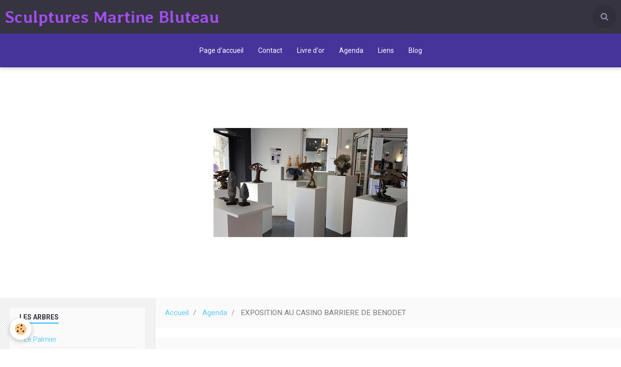

--- FILE ---
content_type: text/html; charset=UTF-8
request_url: http://www.martinebluteau-sculptures.com/agenda/exposition-3.html
body_size: 46570
content:
        
    
<!DOCTYPE html>
<html lang="fr" class="with-sidebar">
    <head>
        <title>EXPOSITION AU CASINO BARRIERE DE BENODET</title>
        <!-- blogger / ascii -->
<meta http-equiv="Content-Type" content="text/html; charset=utf-8">
<!--[if IE]>
<meta http-equiv="X-UA-Compatible" content="IE=edge">
<![endif]-->
<meta name="viewport" content="width=device-width, initial-scale=1, maximum-scale=1.0, user-scalable=no">
<meta name="msapplication-tap-highlight" content="no">
  <link rel="alternate" type="application/rss+xml" href="http://www.martinebluteau-sculptures.com/agenda/do/rss.xml" />
  <meta property="og:title" content="EXPOSITION AU CASINO BARRIERE DE BENODET"/>
  <meta property="og:url" content="http://www.martinebluteau-sculptures.com/agenda/exposition-3.html"/>
  <meta property="og:type" content="website"/>
  <link rel="alternate" type="application/rss+xml" title="Sculptures Martine Bluteau : Agenda" href="http://www.martinebluteau-sculptures.com/agenda/do/rss.xml" />
  <link rel="canonical" href="http://www.martinebluteau-sculptures.com/agenda/exposition-3.html">
<meta name="generator" content="e-monsite (e-monsite.com)">







                <meta name="apple-mobile-web-app-capable" content="yes">
        <meta name="apple-mobile-web-app-status-bar-style" content="black-translucent">

                
                                    
                
                                     
                                                                                        
            <link href="https://fonts.googleapis.com/css?family=Roboto:300,400,700%7CAveria%20Libre:300,400,700&display=swap" rel="stylesheet">
        
        <link href="https://maxcdn.bootstrapcdn.com/font-awesome/4.7.0/css/font-awesome.min.css" rel="stylesheet">
        <link href="//www.martinebluteau-sculptures.com/themes/combined.css?v=6_1646067834_135" rel="stylesheet">

        <!-- EMS FRAMEWORK -->
        <script src="//www.martinebluteau-sculptures.com/medias/static/themes/ems_framework/js/jquery.min.js"></script>
        <!-- HTML5 shim and Respond.js for IE8 support of HTML5 elements and media queries -->
        <!--[if lt IE 9]>
        <script src="//www.martinebluteau-sculptures.com/medias/static/themes/ems_framework/js/html5shiv.min.js"></script>
        <script src="//www.martinebluteau-sculptures.com/medias/static/themes/ems_framework/js/respond.min.js"></script>
        <![endif]-->

        <script src="//www.martinebluteau-sculptures.com/medias/static/themes/ems_framework/js/ems-framework.min.js?v=2080"></script>

        <script src="http://www.martinebluteau-sculptures.com/themes/content.js?v=6_1646067834_135&lang=fr"></script>

            <script src="//www.martinebluteau-sculptures.com/medias/static/js/rgpd-cookies/jquery.rgpd-cookies.js?v=2080"></script>
    <script>
                                    $(document).ready(function() {
            $.RGPDCookies({
                theme: 'ems_framework',
                site: 'www.martinebluteau-sculptures.com',
                privacy_policy_link: '/about/privacypolicy/',
                cookies: [{"id":null,"favicon_url":"https:\/\/ssl.gstatic.com\/analytics\/20210414-01\/app\/static\/analytics_standard_icon.png","enabled":true,"model":"google_analytics","title":"Google Analytics","short_description":"Permet d'analyser les statistiques de consultation de notre site","long_description":"Indispensable pour piloter notre site internet, il permet de mesurer des indicateurs comme l\u2019affluence, les produits les plus consult\u00e9s, ou encore la r\u00e9partition g\u00e9ographique des visiteurs.","privacy_policy_url":"https:\/\/support.google.com\/analytics\/answer\/6004245?hl=fr","slug":"google-analytics"},{"id":null,"favicon_url":"","enabled":true,"model":"addthis","title":"AddThis","short_description":"Partage social","long_description":"Nous utilisons cet outil afin de vous proposer des liens de partage vers des plateformes tiers comme Twitter, Facebook, etc.","privacy_policy_url":"https:\/\/www.oracle.com\/legal\/privacy\/addthis-privacy-policy.html","slug":"addthis"}],
                modal_title: 'Gestion\u0020des\u0020cookies',
                modal_description: 'd\u00E9pose\u0020des\u0020cookies\u0020pour\u0020am\u00E9liorer\u0020votre\u0020exp\u00E9rience\u0020de\u0020navigation,\nmesurer\u0020l\u0027audience\u0020du\u0020site\u0020internet,\u0020afficher\u0020des\u0020publicit\u00E9s\u0020personnalis\u00E9es,\nr\u00E9aliser\u0020des\u0020campagnes\u0020cibl\u00E9es\u0020et\u0020personnaliser\u0020l\u0027interface\u0020du\u0020site.',
                privacy_policy_label: 'Consulter\u0020la\u0020politique\u0020de\u0020confidentialit\u00E9',
                check_all_label: 'Tout\u0020cocher',
                refuse_button: 'Refuser',
                settings_button: 'Param\u00E9trer',
                accept_button: 'Accepter',
                callback: function() {
                    // website google analytics case (with gtag), consent "on the fly"
                    if ('gtag' in window && typeof window.gtag === 'function') {
                        if (window.jsCookie.get('rgpd-cookie-google-analytics') === undefined
                            || window.jsCookie.get('rgpd-cookie-google-analytics') === '0') {
                            gtag('consent', 'update', {
                                'ad_storage': 'denied',
                                'analytics_storage': 'denied'
                            });
                        } else {
                            gtag('consent', 'update', {
                                'ad_storage': 'granted',
                                'analytics_storage': 'granted'
                            });
                        }
                    }
                }
            });
        });
    </script>

        <script async src="https://www.googletagmanager.com/gtag/js?id=G-4VN4372P6E"></script>
<script>
    window.dataLayer = window.dataLayer || [];
    function gtag(){dataLayer.push(arguments);}
    
    gtag('consent', 'default', {
        'ad_storage': 'denied',
        'analytics_storage': 'denied'
    });
    
    gtag('js', new Date());
    gtag('config', 'G-4VN4372P6E');
</script>

                <script type="application/ld+json">
    {
        "@context" : "https://schema.org/",
        "@type" : "WebSite",
        "name" : "Sculptures Martine Bluteau",
        "url" : "http://www.martinebluteau-sculptures.com/"
    }
</script>
            </head>
    <body id="agenda_run_exposition-3" class="default social-links-fixed-phone">
        

        
        <!-- HEADER -->
                        
        <header id="header">
            <div id="header-container" class="fixed" data-align="center">
                                <button type="button" class="btn btn-link fadeIn navbar-toggle">
                    <span class="icon-bar"></span>
                </button>
                
                                <a class="brand fadeIn" href="http://www.martinebluteau-sculptures.com/" data-direction="horizontal">
                                                            <span class="brand-titles">
                        <span class="brand-title">Sculptures Martine Bluteau</span>
                                            </span>
                                    </a>
                
                
                                <div class="quick-access">
                    
                                                                                                                        <div class="quick-access-btn" data-content="search">
                            <button type="button" class="btn btn-link">
                                <i class="fa fa-search"></i>
                            </button>
                            <div class="quick-access-tooltip">
                                <form method="get" action="http://www.martinebluteau-sculptures.com/search/site/" class="header-search-form">
                                    <div class="input-group">
                                        <input type="text" name="q" value="" placeholder="Votre recherche" pattern=".{3,}" required title="Seuls les mots de plus de deux caractères sont pris en compte lors de la recherche.">
                                        <div class="input-group-btn">
                                            <button type="submit" class="btn btn-primary">
                                                <i class="fa fa-search"></i>
                                            </button>
                                    	</div>
                                    </div>
                                </form>
                            </div>
                        </div>
                    
                    
                                    </div>
                
                            </div>
        </header>
        <!-- //HEADER -->

        
        
                <!-- MENU -->
        <div id="menu-wrapper" class="horizontal fixed-on-mobile expanded" data-opening="x">
                        <div id="menu-heading" class="hidden-desktop">
                <button type="button" class="btn btn-link navbar-toggle active">
                    <span class="icon-bar"></span>
                </button>
            </div>
                        <nav id="menu" class="navbar">
                
                
                                    <ul class="nav navbar-nav">
                    <li>
                <a href="http://www.martinebluteau-sculptures.com/">
                                        Page d'accueil
                </a>
                            </li>
                    <li>
                <a href="http://www.martinebluteau-sculptures.com/contact/">
                                        Contact
                </a>
                            </li>
                    <li>
                <a href="http://www.martinebluteau-sculptures.com/livre-d-or">
                                        Livre d'or
                </a>
                            </li>
                    <li>
                <a href="http://www.martinebluteau-sculptures.com/agenda/">
                                        Agenda
                </a>
                            </li>
                    <li>
                <a href="http://www.martinebluteau-sculptures.com/liens/">
                                        Liens
                </a>
                            </li>
                    <li>
                <a href="http://www.martinebluteau-sculptures.com/blog">
                                        Blog
                </a>
                            </li>
            </ul>

                
                            </nav>
        </div>
        <!-- //MENU -->
        
                <!-- COVER -->
        <div id="cover-wrapper" data-fixed="true" data-height="66">
                                        <img src="http://www.martinebluteau-sculptures.com/medias/images/20180722-175826.jpg" alt="Sculptures Martine Bluteau">
                    </div>
        <!-- //COVER -->
        
        
        <!-- WRAPPER -->
                        <div id="wrapper">
            
            <div id="main" data-order="2" data-order-phone="1">
                                                       <ol class="breadcrumb">
                  <li>
            <a href="http://www.martinebluteau-sculptures.com/">Accueil</a>
        </li>
                        <li>
            <a href="http://www.martinebluteau-sculptures.com/agenda/">Agenda</a>
        </li>
                        <li class="active">
            EXPOSITION AU CASINO BARRIERE DE BENODET
         </li>
            </ol>
                
                                                                    
                                                                    
                                
                                
                                <div class="view view-agenda" id="view-item" data-id-event="58dbdc5d35205c8b23e25d2b">
        <div id="site-module" class="site-module" data-itemid="4fb0a2fb8e4d020d81806ebd" data-siteid="4f4be221c84d5c8b1d733cf7"></div>
    <h1 class="view-title">EXPOSITION AU CASINO BARRIERE DE BENODET</h1>
    <p class="view-subtitle">
                    <span class="date-start">Du 2017-04-21</span> <span class="date">au 2019-08-31</span>
                            </p>

            <p>
                            <a href="http://www.martinebluteau-sculptures.com/agenda/do/icalendar/58dbdc5d35205c8b23e25d2b/" class="btn btn-small btn-primary"><i class="fa fa-calendar-plus-o"></i> Ajouter au calendrier</a>
                                </p>
    
    <ul class="list-inline">
                    <li data-role="place">
                                    CASINO DE BENODET  -  BENODET                            </li>
                            </ul>

            <div class="clearfix"></div>
    
    
    
    <address>
        <strong>CASINO DE BENODET</strong>        Corniche de la plage,                29950        BENODET        FINISTERE            </address>

    
    
    
    
    
    

<div class="plugins">
               <div id="social-4fb0a2fbc422020d81805a92" class="plugin" data-plugin="social">
    <div class="a2a_kit a2a_kit_size_32 a2a_default_style">
        <a class="a2a_dd" href="https://www.addtoany.com/share"></a>
        <a class="a2a_button_facebook"></a>
        <a class="a2a_button_twitter"></a>
        <a class="a2a_button_email"></a>
    </div>
    <script>
        var a2a_config = a2a_config || {};
        a2a_config.onclick = 1;
        a2a_config.locale = "fr";
    </script>
    <script async src="https://static.addtoany.com/menu/page.js"></script>
</div>    
    
                                                      
                    <div class="plugin" data-plugin="comment" id="comment-add">
    <p class="h3">Ajouter un commentaire</p>
    <form method="post" action="http://www.martinebluteau-sculptures.com/agenda/exposition-3.html#comment-add">
            
                <div class="control-group control-type-text has-required">
            <label for="comment_field_name">Nom</label>
            <div class="controls">
                <input type="text" name="name" id="comment_field_name" value="">
            </div>
        </div>
        
        <div class="control-group control-type-email">
            <label for="comment_field_email">E-mail</label>
            <div class="controls">
                <input type="email" name="email" id="comment_field_email" value="">
            </div>
        </div>
        
        <div class="control-group control-type-url">
            <label for="comment_field_url">Site Internet</label>
            <div class="controls">
                <input type="url" name="web" id="comment_field_url" value="" >
            </div>
        </div>
                
        <div class="control-group control-type-textarea has-required">
            <label for="comment_field_message">Message</label>
            <div class="controls">
                <div class="btn-group btn-group-small control-text-format" data-target="comment_field_message">
    <a class="btn btn-link" href="javascript:void(0);" data-tag="[b]" title="Gras"><i class="fa fa-bold"></i></a>
    <a class="btn btn-link" href="javascript:void(0);" data-tag="[i]" title="Italique"><i class="fa fa-italic"></i></a>
    <a class="btn btn-link" href="javascript:void(0);" data-tag="[u]" title="Souligné"><i class="fa fa-underline"></i></a>
    <a class="btn btn-link" href="javascript:void(0);" data-modal="size" title="Taille du texte"><i class="fa fa-text-height"></i></a>
    <div class="dropdown">
        <a class="btn btn-link" href="javascript:void(0);" data-toggle="dropdown" title="Couleur du texte"><i class="fa fa-font-color"></i></a>
        <div class="dropdown-menu control-text-format-colors">
            <span style="background-color:#fefe33"></span>
            <span style="background-color:#fbbc03"></span>
            <span style="background-color:#fb9902"></span>
            <span style="background-color:#fd5308"></span>
            <span style="background-color:#fe2712"></span>
            <span style="background-color:#a7194b"></span>
            <span style="background-color:#8601af"></span>
            <span style="background-color:#3d01a4"></span>
            <span style="background-color:#0247fe"></span>
            <span style="background-color:#0392ce"></span>
            <span style="background-color:#66b032"></span>
            <span style="background-color:#d0ea2b"></span>
            <span style="background-color:#fff"></span>
            <span style="background-color:#ccc"></span>
            <span style="background-color:#999"></span>
            <span style="background-color:#666"></span>
            <span style="background-color:#333"></span>
            <span style="background-color:#000"></span>
            <div class="control-group">
                <div class="input-group">
                    <input type="text" class="control-text-format-colors-input" maxlength="7" value="" placeholder="#000000">
                    <div class="input-group-btn">
                        <button class="btn btn-primary" type="button"><i class="fa fa-check"></i></button>
                    </div>
                </div>
            </div>
        </div>
    </div>
    <a class="btn btn-link" href="javascript:void(0);" data-modal="quote" title="Citation"><i class="fa fa-quote-right"></i></a>
    <a class="btn btn-link" href="javascript:void(0);" data-tag="[center]" title="Texte centré"><i class="fa fa-align-center"></i></a>
    <a class="btn btn-link" href="javascript:void(0);" data-modal="url" title="Lien"><i class="fa fa-link"></i></a>
    <a class="btn btn-link" href="javascript:void(0);" data-modal="spoiler" title="Texte caché"><i class="fa fa-eye-slash"></i></a>
    <a class="btn btn-link" href="javascript:void(0);" data-modal="img" title="Image"><i class="fa fa-image"></i></a>
    <a class="btn btn-link" href="javascript:void(0);" data-modal="video" title="Vidéo"><i class="fa fa-film"></i></a>
    <a class="btn btn-link" href="javascript:void(0);" data-tag="[code]" title="Code"><i class="fa fa-code"></i></a>
        <a class="btn btn-link" href="javascript:void(0);" data-toggle="smileys" title="Émoticônes"><i class="fa fa-smile-o"></i></a>
        <a class="btn btn-default" href="javascript:void(0);" data-toggle="preview"><i class="fa fa-check"></i> Aperçu</i></a>
</div>                <textarea name="comment" rows="10" cols="1" id="comment_field_message"></textarea>
                                    <div class="control-smileys hide">
        <a class="btn btn-link" rel=":1:" href="javascript:void(0);">
        <img src="//www.martinebluteau-sculptures.com/medias/static/themes/smileys/1.png" alt="">
    </a>
        <a class="btn btn-link" rel=":2:" href="javascript:void(0);">
        <img src="//www.martinebluteau-sculptures.com/medias/static/themes/smileys/2.png" alt="">
    </a>
        <a class="btn btn-link" rel=":3:" href="javascript:void(0);">
        <img src="//www.martinebluteau-sculptures.com/medias/static/themes/smileys/3.png" alt="">
    </a>
        <a class="btn btn-link" rel=":4:" href="javascript:void(0);">
        <img src="//www.martinebluteau-sculptures.com/medias/static/themes/smileys/4.png" alt="">
    </a>
        <a class="btn btn-link" rel=":5:" href="javascript:void(0);">
        <img src="//www.martinebluteau-sculptures.com/medias/static/themes/smileys/5.png" alt="">
    </a>
        <a class="btn btn-link" rel=":6:" href="javascript:void(0);">
        <img src="//www.martinebluteau-sculptures.com/medias/static/themes/smileys/6.png" alt="">
    </a>
        <a class="btn btn-link" rel=":7:" href="javascript:void(0);">
        <img src="//www.martinebluteau-sculptures.com/medias/static/themes/smileys/7.png" alt="">
    </a>
        <a class="btn btn-link" rel=":8:" href="javascript:void(0);">
        <img src="//www.martinebluteau-sculptures.com/medias/static/themes/smileys/8.png" alt="">
    </a>
        <a class="btn btn-link" rel=":9:" href="javascript:void(0);">
        <img src="//www.martinebluteau-sculptures.com/medias/static/themes/smileys/9.png" alt="">
    </a>
        <a class="btn btn-link" rel=":10:" href="javascript:void(0);">
        <img src="//www.martinebluteau-sculptures.com/medias/static/themes/smileys/10.png" alt="">
    </a>
        <a class="btn btn-link" rel=":11:" href="javascript:void(0);">
        <img src="//www.martinebluteau-sculptures.com/medias/static/themes/smileys/11.png" alt="">
    </a>
        <a class="btn btn-link" rel=":12:" href="javascript:void(0);">
        <img src="//www.martinebluteau-sculptures.com/medias/static/themes/smileys/12.png" alt="">
    </a>
        <a class="btn btn-link" rel=":13:" href="javascript:void(0);">
        <img src="//www.martinebluteau-sculptures.com/medias/static/themes/smileys/13.png" alt="">
    </a>
        <a class="btn btn-link" rel=":14:" href="javascript:void(0);">
        <img src="//www.martinebluteau-sculptures.com/medias/static/themes/smileys/14.png" alt="">
    </a>
        <a class="btn btn-link" rel=":15:" href="javascript:void(0);">
        <img src="//www.martinebluteau-sculptures.com/medias/static/themes/smileys/15.png" alt="">
    </a>
        <a class="btn btn-link" rel=":16:" href="javascript:void(0);">
        <img src="//www.martinebluteau-sculptures.com/medias/static/themes/smileys/16.png" alt="">
    </a>
        <a class="btn btn-link" rel=":17:" href="javascript:void(0);">
        <img src="//www.martinebluteau-sculptures.com/medias/static/themes/smileys/17.png" alt="">
    </a>
        <a class="btn btn-link" rel=":18:" href="javascript:void(0);">
        <img src="//www.martinebluteau-sculptures.com/medias/static/themes/smileys/18.png" alt="">
    </a>
        <a class="btn btn-link" rel=":19:" href="javascript:void(0);">
        <img src="//www.martinebluteau-sculptures.com/medias/static/themes/smileys/19.png" alt="">
    </a>
        <a class="btn btn-link" rel=":20:" href="javascript:void(0);">
        <img src="//www.martinebluteau-sculptures.com/medias/static/themes/smileys/20.png" alt="">
    </a>
        <a class="btn btn-link" rel=":21:" href="javascript:void(0);">
        <img src="//www.martinebluteau-sculptures.com/medias/static/themes/smileys/21.png" alt="">
    </a>
        <a class="btn btn-link" rel=":22:" href="javascript:void(0);">
        <img src="//www.martinebluteau-sculptures.com/medias/static/themes/smileys/22.png" alt="">
    </a>
        <a class="btn btn-link" rel=":23:" href="javascript:void(0);">
        <img src="//www.martinebluteau-sculptures.com/medias/static/themes/smileys/23.png" alt="">
    </a>
        <a class="btn btn-link" rel=":24:" href="javascript:void(0);">
        <img src="//www.martinebluteau-sculptures.com/medias/static/themes/smileys/24.png" alt="">
    </a>
        <a class="btn btn-link" rel=":25:" href="javascript:void(0);">
        <img src="//www.martinebluteau-sculptures.com/medias/static/themes/smileys/25.png" alt="">
    </a>
        <a class="btn btn-link" rel=":26:" href="javascript:void(0);">
        <img src="//www.martinebluteau-sculptures.com/medias/static/themes/smileys/26.png" alt="">
    </a>
        <a class="btn btn-link" rel=":27:" href="javascript:void(0);">
        <img src="//www.martinebluteau-sculptures.com/medias/static/themes/smileys/27.png" alt="">
    </a>
        <a class="btn btn-link" rel=":28:" href="javascript:void(0);">
        <img src="//www.martinebluteau-sculptures.com/medias/static/themes/smileys/28.png" alt="">
    </a>
        <a class="btn btn-link" rel=":29:" href="javascript:void(0);">
        <img src="//www.martinebluteau-sculptures.com/medias/static/themes/smileys/29.png" alt="">
    </a>
        <a class="btn btn-link" rel=":30:" href="javascript:void(0);">
        <img src="//www.martinebluteau-sculptures.com/medias/static/themes/smileys/30.png" alt="">
    </a>
        <a class="btn btn-link" rel=":31:" href="javascript:void(0);">
        <img src="//www.martinebluteau-sculptures.com/medias/static/themes/smileys/31.png" alt="">
    </a>
        <a class="btn btn-link" rel=":32:" href="javascript:void(0);">
        <img src="//www.martinebluteau-sculptures.com/medias/static/themes/smileys/32.png" alt="">
    </a>
        <a class="btn btn-link" rel=":33:" href="javascript:void(0);">
        <img src="//www.martinebluteau-sculptures.com/medias/static/themes/smileys/33.png" alt="">
    </a>
        <a class="btn btn-link" rel=":34:" href="javascript:void(0);">
        <img src="//www.martinebluteau-sculptures.com/medias/static/themes/smileys/34.png" alt="">
    </a>
        <a class="btn btn-link" rel=":35:" href="javascript:void(0);">
        <img src="//www.martinebluteau-sculptures.com/medias/static/themes/smileys/35.png" alt="">
    </a>
        <a class="btn btn-link" rel=":36:" href="javascript:void(0);">
        <img src="//www.martinebluteau-sculptures.com/medias/static/themes/smileys/36.png" alt="">
    </a>
        <a class="btn btn-link" rel=":37:" href="javascript:void(0);">
        <img src="//www.martinebluteau-sculptures.com/medias/static/themes/smileys/37.png" alt="">
    </a>
        <a class="btn btn-link" rel=":38:" href="javascript:void(0);">
        <img src="//www.martinebluteau-sculptures.com/medias/static/themes/smileys/38.png" alt="">
    </a>
        <a class="btn btn-link" rel=":39:" href="javascript:void(0);">
        <img src="//www.martinebluteau-sculptures.com/medias/static/themes/smileys/39.png" alt="">
    </a>
    </div>                            </div>
        </div>
                     <div class="control-group control-type-icon-captcha">
    <label>Anti-spam</label>
    <div class="controls">
        <link href="//www.martinebluteau-sculptures.com/medias/static/icon-captcha/css/icon-captcha.min.css" rel="stylesheet" />
        <script src="//www.martinebluteau-sculptures.com/medias/static/icon-captcha/js/icon-captcha.min.js"></script>

        <div class="captcha-holder">&nbsp;</div>

        <script>
            $('.captcha-holder').iconCaptcha({
                captchaAjaxFile: '//www.martinebluteau-sculptures.com/sessions/iconcaptcha',
                captchaMessages: {
                    header: "S\u00E9lectionnez\u0020l\u0027image\u0020visible\u0020le\u0020moins\u0020de\u0020fois",
                    correct: {
                        top: "Correct",
                        bottom: "Vous\u0020n\u0027\u00EAtes\u0020pas\u0020un\u0020robot"
                    },
                    incorrect: {
                        top: "Erreur",
                        bottom: "Vous\u0020avez\u0020s\u00E9lectionn\u00E9\u0020la\u0020mauvaise\u0020image"
                    }
                }
            });
        </script>
    </div>
</div>
  
      
        <div class="control-group form-actions">
            <div class="controls">
                <button type="submit" name="s" class="btn btn-primary">Ajouter</button>
            </div>
        </div>
    </form>
</div>                                        </div>
</div>


            </div>

                        <div id="sidebar" class="sidebar" data-order="1" data-order-phone="2">
                <div id="sidebar-inner">
                                                                                                                                                                                                        <div class="widget" data-id="widget_page_category">
                                    
<div class="widget-title">
    
            <a href="http://www.martinebluteau-sculptures.com/pages/arbres/les-arbres/">
        <span>
            les arbres
        </span>  

            </a>
        
</div>

                                                                            <div id="widget1" class="widget-content" data-role="widget-content">
                                                    <ul class="nav nav-list" data-addon="pages">
              
                                <li data-category="les-arbres">
                <a href="http://www.martinebluteau-sculptures.com/pages/arbres/les-arbres/le-palmier.html">
                    Le Palmier
                                    </a>
            </li>
                        <li data-category="les-arbres">
                <a href="http://www.martinebluteau-sculptures.com/pages/arbres/les-arbres/la-tryptique-en-bronze.html">
                    La tryptique en bronze
                                    </a>
            </li>
                        <li data-category="les-arbres">
                <a href="http://www.martinebluteau-sculptures.com/pages/arbres/les-arbres/l-ombrellier.html">
                    L'ombrèllier
                                    </a>
            </li>
                        <li data-category="les-arbres">
                <a href="http://www.martinebluteau-sculptures.com/pages/arbres/les-arbres/la-femme-pin-parasol.html">
                    Le pin parasol
                                    </a>
            </li>
                        <li data-category="les-arbres">
                <a href="http://www.martinebluteau-sculptures.com/pages/arbres/les-arbres/le-bonzai.html">
                    Le Bonzaî
                                    </a>
            </li>
                        <li data-category="les-arbres">
                <a href="http://www.martinebluteau-sculptures.com/pages/arbres/les-arbres/orme-de-chine.html">
                    L'Orme de Chine
                                    </a>
            </li>
                        <li data-category="les-arbres">
                <a href="http://www.martinebluteau-sculptures.com/pages/arbres/les-arbres/figuier-tropical.html">
                    Le Tropical
                                    </a>
            </li>
                        <li data-category="les-arbres">
                <a href="http://www.martinebluteau-sculptures.com/pages/arbres/les-arbres/l-arbre-1.html">
                    Le Cocon
                                    </a>
            </li>
                        <li data-category="les-arbres">
                <a href="http://www.martinebluteau-sculptures.com/pages/arbres/les-arbres/les-palmes.html">
                    Le Majestueux
                                    </a>
            </li>
                        <li data-category="les-arbres">
                <a href="http://www.martinebluteau-sculptures.com/pages/arbres/les-arbres/l-arbre-jupons.html">
                    L'arbre Jupons
                                    </a>
            </li>
                        <li data-category="les-arbres">
                <a href="http://www.martinebluteau-sculptures.com/pages/arbres/les-arbres/l-arbre-champignon.html">
                    Les Champignons
                                    </a>
            </li>
                        <li data-category="les-arbres">
                <a href="http://www.martinebluteau-sculptures.com/pages/arbres/les-arbres/la-tryptique-en-terre-cuite.html">
                    La tryptique en terre cuite
                                    </a>
            </li>
                        <li data-category="les-arbres">
                <a href="http://www.martinebluteau-sculptures.com/pages/arbres/les-arbres/l-arbre-bleu.html">
                    L'arbre bleu
                                    </a>
            </li>
                        <li data-category="les-arbres">
                <a href="http://www.martinebluteau-sculptures.com/pages/arbres/les-arbres/l-arbre-fleur.html">
                    L'Arbre fleur
                                    </a>
            </li>
                        <li data-category="les-arbres">
                <a href="http://www.martinebluteau-sculptures.com/pages/arbres/les-arbres/l-arbre-scintillant.html">
                    L'Arbre Scintillant
                                    </a>
            </li>
                        <li data-category="les-arbres">
                <a href="http://www.martinebluteau-sculptures.com/pages/arbres/les-arbres/le-saule-pleureur.html">
                    Le Romantique
                                    </a>
            </li>
                        <li data-category="les-arbres">
                <a href="http://www.martinebluteau-sculptures.com/pages/arbres/les-arbres/la-tryptique-en-boulons.html">
                    La tryptique en boulons
                                    </a>
            </li>
                        <li data-category="les-arbres">
                <a href="http://www.martinebluteau-sculptures.com/pages/arbres/les-arbres/arbre-aux-papillons.html">
                    L'arbre aux Papillons
                                    </a>
            </li>
                        </ul>
    

                                        </div>
                                                                    </div>
                                                                                                                                                                                                                                                                                                                                                                                                <div class="widget" data-id="widget_page_category">
                                    
<div class="widget-title">
    
            <a href="http://www.martinebluteau-sculptures.com/pages/arbres/realisation-d-un-arbre-en-bronze/">
        <span>
            réalisation d'un arbre en bronze
        </span>  

            </a>
        
</div>

                                                                            <div id="widget2" class="widget-content" data-role="widget-content">
                                                    <ul class="nav nav-list" data-addon="pages">
              
                                <li data-category="realisation-d-un-arbre-en-bronze">
                <a href="http://www.martinebluteau-sculptures.com/pages/arbres/realisation-d-un-arbre-en-bronze/les-arbres-1-1.html">
                    Réalisation de l'arbre cocon e
                                    </a>
            </li>
                        </ul>
    

                                        </div>
                                                                    </div>
                                                                                                                                                                                                                                                                                                                                    <div class="widget" data-id="widget_page_category">
                                    
<div class="widget-title">
    
            <a href="http://www.martinebluteau-sculptures.com/pages/les-personnages/">
        <span>
            les personnages
        </span>  

            </a>
        
</div>

                                                                            <div id="widget3" class="widget-content" data-role="widget-content">
                                                    <ul class="nav nav-list" data-addon="pages">
              
                                <li data-category="les-personnages">
                <a href="http://www.martinebluteau-sculptures.com/pages/les-personnages/les-amoureux.html">
                    Les Amoureux
                                    </a>
            </li>
                        <li data-category="les-personnages">
                <a href="http://www.martinebluteau-sculptures.com/pages/les-personnages/les-jambes-en-l-air.html">
                    Les Jambes en l'Air
                                    </a>
            </li>
                        <li data-category="les-personnages">
                <a href="http://www.martinebluteau-sculptures.com/pages/les-personnages/la-maternite.html">
                    La Maternité
                                    </a>
            </li>
                        <li data-category="les-personnages">
                <a href="http://www.martinebluteau-sculptures.com/pages/les-personnages/les-jambes-en-l-air-1.html">
                    La maternité Ajourée
                                    </a>
            </li>
                        <li data-category="les-personnages">
                <a href="http://www.martinebluteau-sculptures.com/pages/les-personnages/l-attente.html">
                    L'Attente
                                    </a>
            </li>
                        <li data-category="les-personnages">
                <a href="http://www.martinebluteau-sculptures.com/pages/les-personnages/marie.html">
                    Marie
                                    </a>
            </li>
                        <li data-category="les-personnages">
                <a href="http://www.martinebluteau-sculptures.com/pages/les-personnages/le-sphinx.html">
                    L'épanouie
                                    </a>
            </li>
                        <li data-category="les-personnages">
                <a href="http://www.martinebluteau-sculptures.com/pages/les-personnages/la-belle.html">
                    La Belle
                                    </a>
            </li>
                        <li data-category="les-personnages">
                <a href="http://www.martinebluteau-sculptures.com/pages/les-personnages/reflexion.html">
                    Réflexion
                                    </a>
            </li>
                        <li data-category="les-personnages">
                <a href="http://www.martinebluteau-sculptures.com/pages/les-personnages/reflexion-1.html">
                    La Semeuse
                                    </a>
            </li>
                        <li data-category="les-personnages">
                <a href="http://www.martinebluteau-sculptures.com/pages/les-personnages/remi.html">
                    Rémi
                                    </a>
            </li>
                        <li data-category="les-personnages">
                <a href="http://www.martinebluteau-sculptures.com/pages/les-personnages/le-repos.html">
                    Le Repos
                                    </a>
            </li>
                        </ul>
    

                                        </div>
                                                                    </div>
                                                                                                                                                                                                                                                                                                                                    <div class="widget" data-id="widget_page_category">
                                    
<div class="widget-title">
    
            <a href="http://www.martinebluteau-sculptures.com/pages/arbres/realisation-du-sphinx-en-aluminium/">
        <span>
            Réalisation du sphinx en aluminium
        </span>  

            </a>
        
</div>

                                                                            <div id="widget4" class="widget-content" data-role="widget-content">
                                                    <ul class="nav nav-list" data-addon="pages">
              
                                <li data-category="realisation-du-sphinx-en-aluminium">
                <a href="http://www.martinebluteau-sculptures.com/pages/arbres/realisation-du-sphinx-en-aluminium/realisation-du-sphinx-en-aluminium.html">
                    Réalisation du sphinx en alumi
                                    </a>
            </li>
                        </ul>
    

                                        </div>
                                                                    </div>
                                                                                                                                                                                                                                                                                                                                    <div class="widget" data-id="widget_page_category">
                                    
<div class="widget-title">
    
            <a href="http://www.martinebluteau-sculptures.com/pages/les-tableaux/">
        <span>
            Les tableaux
        </span>  

            </a>
        
</div>

                                                                            <div id="widget5" class="widget-content" data-role="widget-content">
                                                    <ul class="nav nav-list" data-addon="pages">
              
                                <li data-category="les-tableaux">
                <a href="http://www.martinebluteau-sculptures.com/pages/les-tableaux/les-tableaux.html">
                    Les tableaux
                                    </a>
            </li>
                        </ul>
    

                                        </div>
                                                                    </div>
                                                                                                                                                                                                                                                                                                                                    <div class="widget" data-id="widget_page_category">
                                    
<div class="widget-title">
    
            <a href="http://www.martinebluteau-sculptures.com/pages/autres/">
        <span>
            AUTRES
        </span>  

            </a>
        
</div>

                                                                            <div id="widget6" class="widget-content" data-role="widget-content">
                                                    <ul class="nav nav-list" data-addon="pages">
              
                                <li data-category="autres">
                <a href="http://www.martinebluteau-sculptures.com/pages/autres/autres.html">
                    AUTRES
                                    </a>
            </li>
                        </ul>
    

                                        </div>
                                                                    </div>
                                                                                                                                                                                                                                                                                                                                    <div class="widget" data-id="widget_contactform_all">
                                    
<div class="widget-title">
    
        <span>
            Formulaires de contact
        </span>  

        
</div>

                                                                            <div id="widget7" class="widget-content" data-role="widget-content">
                                               <ul class="nav nav-list" data-addon="contact">
         <li><a href="http://www.martinebluteau-sculptures.com/contact/messagerie.html">messagerie</a></li>
      </ul>

                                        </div>
                                                                    </div>
                                                                                                                                                                                    </div>
            </div>
                    </div>
        <!-- //WRAPPER -->

                 <!-- SOCIAL LINKS -->
                                                            <!-- //SOCIAL LINKS -->
        
                <!-- FOOTER -->
        <footer id="footer">
            <div class="container">
                                <div id="footer-extras" class="row">
                                                            <div class="column column4" id="column-newsletter">
                        <form action="http://www.martinebluteau-sculptures.com/newsletters/subscribe" method="post">
                            <div class="control-group control-type-email has-required">
                                <span class="as-label hide">E-mail</span>
                                <div class="input-group">
                                    <div class="input-group-addon">
                            			<i class="fa fa-envelope-o"></i>
                        			</div>
                                    <input id="email" type="email" name="email" value="" placeholder="Newsletter">
                                    <div class="input-group-btn">
                                        <input class="btn btn-primary" type="submit" value="OK">
                                    </div>
                                </div>
                            </div>
                        </form>
                    </div>
                                                        </div>
                
                
                            </div>
        </footer>
        <!-- //FOOTER -->
        
        <!-- SCROLLTOP -->
        <span id="scrollToTop"><i class="fa fa-chevron-up"></i></span>

        
        
        <script src="//www.martinebluteau-sculptures.com/medias/static/themes/ems_framework/js/jquery.mobile.custom.min.js"></script>
        <script src="//www.martinebluteau-sculptures.com/medias/static/themes/ems_framework/js/jquery.zoom.min.js"></script>
        <script src="//www.martinebluteau-sculptures.com/medias/static/themes/ems_framework/js/masonry.pkgd.min.js"></script>
        <script src="//www.martinebluteau-sculptures.com/medias/static/themes/ems_framework/js/imagesloaded.pkgd.min.js"></script>
        <script src="//www.martinebluteau-sculptures.com/medias/static/themes/ems_framework/js/imagelightbox.min.js"></script>
        <script src="http://www.martinebluteau-sculptures.com/themes/custom.js"></script>
                    

 
    
						 	 




    </body>
</html>
